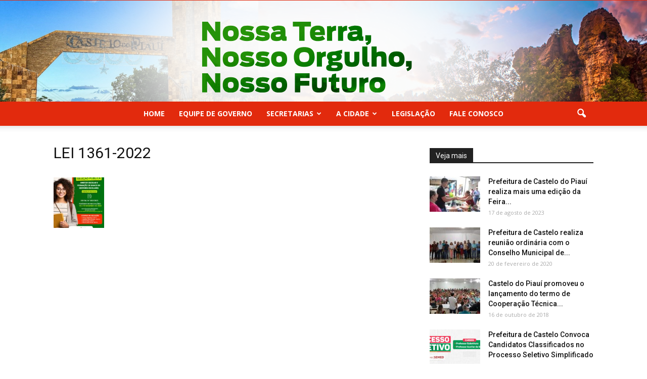

--- FILE ---
content_type: text/html; charset=UTF-8
request_url: http://castelodopiaui.pi.gov.br/lei-1361-2022
body_size: 16829
content:
<!doctype html >
<!--[if IE 8]>    <html class="ie8" lang="en"> <![endif]-->
<!--[if IE 9]>    <html class="ie9" lang="en"> <![endif]-->
<!--[if gt IE 8]><!--> <html lang="pt-BR"> <!--<![endif]-->
<head>
    <title>LEI 1361-2022 | Prefeitura de Castelo do Piauí</title>
    <meta charset="UTF-8" />
    <meta name="viewport" content="width=device-width, initial-scale=1.0">
    <link rel="pingback" href="http://castelodopiaui.pi.gov.br/xmlrpc.php" />
    <meta name='robots' content='max-image-preview:large' />
	<style>img:is([sizes="auto" i], [sizes^="auto," i]) { contain-intrinsic-size: 3000px 1500px }</style>
	<meta name="author" content="kastil">
<link rel='dns-prefetch' href='//fonts.googleapis.com' />
<link rel="alternate" type="application/rss+xml" title="Feed para Prefeitura de Castelo do Piauí &raquo;" href="https://castelodopiaui.pi.gov.br/feed" />
<link rel="alternate" type="application/rss+xml" title="Feed de comentários para Prefeitura de Castelo do Piauí &raquo;" href="https://castelodopiaui.pi.gov.br/comments/feed" />
<link rel="alternate" type="application/rss+xml" title="Feed de comentários para Prefeitura de Castelo do Piauí &raquo; LEI 1361-2022" href="https://castelodopiaui.pi.gov.br/feed/?attachment_id=11199" />
<script type="text/javascript">
/* <![CDATA[ */
window._wpemojiSettings = {"baseUrl":"https:\/\/s.w.org\/images\/core\/emoji\/16.0.1\/72x72\/","ext":".png","svgUrl":"https:\/\/s.w.org\/images\/core\/emoji\/16.0.1\/svg\/","svgExt":".svg","source":{"concatemoji":"http:\/\/castelodopiaui.pi.gov.br\/wp-includes\/js\/wp-emoji-release.min.js?ver=6.8.3"}};
/*! This file is auto-generated */
!function(s,n){var o,i,e;function c(e){try{var t={supportTests:e,timestamp:(new Date).valueOf()};sessionStorage.setItem(o,JSON.stringify(t))}catch(e){}}function p(e,t,n){e.clearRect(0,0,e.canvas.width,e.canvas.height),e.fillText(t,0,0);var t=new Uint32Array(e.getImageData(0,0,e.canvas.width,e.canvas.height).data),a=(e.clearRect(0,0,e.canvas.width,e.canvas.height),e.fillText(n,0,0),new Uint32Array(e.getImageData(0,0,e.canvas.width,e.canvas.height).data));return t.every(function(e,t){return e===a[t]})}function u(e,t){e.clearRect(0,0,e.canvas.width,e.canvas.height),e.fillText(t,0,0);for(var n=e.getImageData(16,16,1,1),a=0;a<n.data.length;a++)if(0!==n.data[a])return!1;return!0}function f(e,t,n,a){switch(t){case"flag":return n(e,"\ud83c\udff3\ufe0f\u200d\u26a7\ufe0f","\ud83c\udff3\ufe0f\u200b\u26a7\ufe0f")?!1:!n(e,"\ud83c\udde8\ud83c\uddf6","\ud83c\udde8\u200b\ud83c\uddf6")&&!n(e,"\ud83c\udff4\udb40\udc67\udb40\udc62\udb40\udc65\udb40\udc6e\udb40\udc67\udb40\udc7f","\ud83c\udff4\u200b\udb40\udc67\u200b\udb40\udc62\u200b\udb40\udc65\u200b\udb40\udc6e\u200b\udb40\udc67\u200b\udb40\udc7f");case"emoji":return!a(e,"\ud83e\udedf")}return!1}function g(e,t,n,a){var r="undefined"!=typeof WorkerGlobalScope&&self instanceof WorkerGlobalScope?new OffscreenCanvas(300,150):s.createElement("canvas"),o=r.getContext("2d",{willReadFrequently:!0}),i=(o.textBaseline="top",o.font="600 32px Arial",{});return e.forEach(function(e){i[e]=t(o,e,n,a)}),i}function t(e){var t=s.createElement("script");t.src=e,t.defer=!0,s.head.appendChild(t)}"undefined"!=typeof Promise&&(o="wpEmojiSettingsSupports",i=["flag","emoji"],n.supports={everything:!0,everythingExceptFlag:!0},e=new Promise(function(e){s.addEventListener("DOMContentLoaded",e,{once:!0})}),new Promise(function(t){var n=function(){try{var e=JSON.parse(sessionStorage.getItem(o));if("object"==typeof e&&"number"==typeof e.timestamp&&(new Date).valueOf()<e.timestamp+604800&&"object"==typeof e.supportTests)return e.supportTests}catch(e){}return null}();if(!n){if("undefined"!=typeof Worker&&"undefined"!=typeof OffscreenCanvas&&"undefined"!=typeof URL&&URL.createObjectURL&&"undefined"!=typeof Blob)try{var e="postMessage("+g.toString()+"("+[JSON.stringify(i),f.toString(),p.toString(),u.toString()].join(",")+"));",a=new Blob([e],{type:"text/javascript"}),r=new Worker(URL.createObjectURL(a),{name:"wpTestEmojiSupports"});return void(r.onmessage=function(e){c(n=e.data),r.terminate(),t(n)})}catch(e){}c(n=g(i,f,p,u))}t(n)}).then(function(e){for(var t in e)n.supports[t]=e[t],n.supports.everything=n.supports.everything&&n.supports[t],"flag"!==t&&(n.supports.everythingExceptFlag=n.supports.everythingExceptFlag&&n.supports[t]);n.supports.everythingExceptFlag=n.supports.everythingExceptFlag&&!n.supports.flag,n.DOMReady=!1,n.readyCallback=function(){n.DOMReady=!0}}).then(function(){return e}).then(function(){var e;n.supports.everything||(n.readyCallback(),(e=n.source||{}).concatemoji?t(e.concatemoji):e.wpemoji&&e.twemoji&&(t(e.twemoji),t(e.wpemoji)))}))}((window,document),window._wpemojiSettings);
/* ]]> */
</script>
<style id='wp-emoji-styles-inline-css' type='text/css'>

	img.wp-smiley, img.emoji {
		display: inline !important;
		border: none !important;
		box-shadow: none !important;
		height: 1em !important;
		width: 1em !important;
		margin: 0 0.07em !important;
		vertical-align: -0.1em !important;
		background: none !important;
		padding: 0 !important;
	}
</style>
<link rel='stylesheet' id='wp-block-library-css' href='http://castelodopiaui.pi.gov.br/wp-includes/css/dist/block-library/style.min.css?ver=6.8.3' type='text/css' media='all' />
<style id='classic-theme-styles-inline-css' type='text/css'>
/*! This file is auto-generated */
.wp-block-button__link{color:#fff;background-color:#32373c;border-radius:9999px;box-shadow:none;text-decoration:none;padding:calc(.667em + 2px) calc(1.333em + 2px);font-size:1.125em}.wp-block-file__button{background:#32373c;color:#fff;text-decoration:none}
</style>
<style id='global-styles-inline-css' type='text/css'>
:root{--wp--preset--aspect-ratio--square: 1;--wp--preset--aspect-ratio--4-3: 4/3;--wp--preset--aspect-ratio--3-4: 3/4;--wp--preset--aspect-ratio--3-2: 3/2;--wp--preset--aspect-ratio--2-3: 2/3;--wp--preset--aspect-ratio--16-9: 16/9;--wp--preset--aspect-ratio--9-16: 9/16;--wp--preset--color--black: #000000;--wp--preset--color--cyan-bluish-gray: #abb8c3;--wp--preset--color--white: #ffffff;--wp--preset--color--pale-pink: #f78da7;--wp--preset--color--vivid-red: #cf2e2e;--wp--preset--color--luminous-vivid-orange: #ff6900;--wp--preset--color--luminous-vivid-amber: #fcb900;--wp--preset--color--light-green-cyan: #7bdcb5;--wp--preset--color--vivid-green-cyan: #00d084;--wp--preset--color--pale-cyan-blue: #8ed1fc;--wp--preset--color--vivid-cyan-blue: #0693e3;--wp--preset--color--vivid-purple: #9b51e0;--wp--preset--gradient--vivid-cyan-blue-to-vivid-purple: linear-gradient(135deg,rgba(6,147,227,1) 0%,rgb(155,81,224) 100%);--wp--preset--gradient--light-green-cyan-to-vivid-green-cyan: linear-gradient(135deg,rgb(122,220,180) 0%,rgb(0,208,130) 100%);--wp--preset--gradient--luminous-vivid-amber-to-luminous-vivid-orange: linear-gradient(135deg,rgba(252,185,0,1) 0%,rgba(255,105,0,1) 100%);--wp--preset--gradient--luminous-vivid-orange-to-vivid-red: linear-gradient(135deg,rgba(255,105,0,1) 0%,rgb(207,46,46) 100%);--wp--preset--gradient--very-light-gray-to-cyan-bluish-gray: linear-gradient(135deg,rgb(238,238,238) 0%,rgb(169,184,195) 100%);--wp--preset--gradient--cool-to-warm-spectrum: linear-gradient(135deg,rgb(74,234,220) 0%,rgb(151,120,209) 20%,rgb(207,42,186) 40%,rgb(238,44,130) 60%,rgb(251,105,98) 80%,rgb(254,248,76) 100%);--wp--preset--gradient--blush-light-purple: linear-gradient(135deg,rgb(255,206,236) 0%,rgb(152,150,240) 100%);--wp--preset--gradient--blush-bordeaux: linear-gradient(135deg,rgb(254,205,165) 0%,rgb(254,45,45) 50%,rgb(107,0,62) 100%);--wp--preset--gradient--luminous-dusk: linear-gradient(135deg,rgb(255,203,112) 0%,rgb(199,81,192) 50%,rgb(65,88,208) 100%);--wp--preset--gradient--pale-ocean: linear-gradient(135deg,rgb(255,245,203) 0%,rgb(182,227,212) 50%,rgb(51,167,181) 100%);--wp--preset--gradient--electric-grass: linear-gradient(135deg,rgb(202,248,128) 0%,rgb(113,206,126) 100%);--wp--preset--gradient--midnight: linear-gradient(135deg,rgb(2,3,129) 0%,rgb(40,116,252) 100%);--wp--preset--font-size--small: 13px;--wp--preset--font-size--medium: 20px;--wp--preset--font-size--large: 36px;--wp--preset--font-size--x-large: 42px;--wp--preset--spacing--20: 0.44rem;--wp--preset--spacing--30: 0.67rem;--wp--preset--spacing--40: 1rem;--wp--preset--spacing--50: 1.5rem;--wp--preset--spacing--60: 2.25rem;--wp--preset--spacing--70: 3.38rem;--wp--preset--spacing--80: 5.06rem;--wp--preset--shadow--natural: 6px 6px 9px rgba(0, 0, 0, 0.2);--wp--preset--shadow--deep: 12px 12px 50px rgba(0, 0, 0, 0.4);--wp--preset--shadow--sharp: 6px 6px 0px rgba(0, 0, 0, 0.2);--wp--preset--shadow--outlined: 6px 6px 0px -3px rgba(255, 255, 255, 1), 6px 6px rgba(0, 0, 0, 1);--wp--preset--shadow--crisp: 6px 6px 0px rgba(0, 0, 0, 1);}:where(.is-layout-flex){gap: 0.5em;}:where(.is-layout-grid){gap: 0.5em;}body .is-layout-flex{display: flex;}.is-layout-flex{flex-wrap: wrap;align-items: center;}.is-layout-flex > :is(*, div){margin: 0;}body .is-layout-grid{display: grid;}.is-layout-grid > :is(*, div){margin: 0;}:where(.wp-block-columns.is-layout-flex){gap: 2em;}:where(.wp-block-columns.is-layout-grid){gap: 2em;}:where(.wp-block-post-template.is-layout-flex){gap: 1.25em;}:where(.wp-block-post-template.is-layout-grid){gap: 1.25em;}.has-black-color{color: var(--wp--preset--color--black) !important;}.has-cyan-bluish-gray-color{color: var(--wp--preset--color--cyan-bluish-gray) !important;}.has-white-color{color: var(--wp--preset--color--white) !important;}.has-pale-pink-color{color: var(--wp--preset--color--pale-pink) !important;}.has-vivid-red-color{color: var(--wp--preset--color--vivid-red) !important;}.has-luminous-vivid-orange-color{color: var(--wp--preset--color--luminous-vivid-orange) !important;}.has-luminous-vivid-amber-color{color: var(--wp--preset--color--luminous-vivid-amber) !important;}.has-light-green-cyan-color{color: var(--wp--preset--color--light-green-cyan) !important;}.has-vivid-green-cyan-color{color: var(--wp--preset--color--vivid-green-cyan) !important;}.has-pale-cyan-blue-color{color: var(--wp--preset--color--pale-cyan-blue) !important;}.has-vivid-cyan-blue-color{color: var(--wp--preset--color--vivid-cyan-blue) !important;}.has-vivid-purple-color{color: var(--wp--preset--color--vivid-purple) !important;}.has-black-background-color{background-color: var(--wp--preset--color--black) !important;}.has-cyan-bluish-gray-background-color{background-color: var(--wp--preset--color--cyan-bluish-gray) !important;}.has-white-background-color{background-color: var(--wp--preset--color--white) !important;}.has-pale-pink-background-color{background-color: var(--wp--preset--color--pale-pink) !important;}.has-vivid-red-background-color{background-color: var(--wp--preset--color--vivid-red) !important;}.has-luminous-vivid-orange-background-color{background-color: var(--wp--preset--color--luminous-vivid-orange) !important;}.has-luminous-vivid-amber-background-color{background-color: var(--wp--preset--color--luminous-vivid-amber) !important;}.has-light-green-cyan-background-color{background-color: var(--wp--preset--color--light-green-cyan) !important;}.has-vivid-green-cyan-background-color{background-color: var(--wp--preset--color--vivid-green-cyan) !important;}.has-pale-cyan-blue-background-color{background-color: var(--wp--preset--color--pale-cyan-blue) !important;}.has-vivid-cyan-blue-background-color{background-color: var(--wp--preset--color--vivid-cyan-blue) !important;}.has-vivid-purple-background-color{background-color: var(--wp--preset--color--vivid-purple) !important;}.has-black-border-color{border-color: var(--wp--preset--color--black) !important;}.has-cyan-bluish-gray-border-color{border-color: var(--wp--preset--color--cyan-bluish-gray) !important;}.has-white-border-color{border-color: var(--wp--preset--color--white) !important;}.has-pale-pink-border-color{border-color: var(--wp--preset--color--pale-pink) !important;}.has-vivid-red-border-color{border-color: var(--wp--preset--color--vivid-red) !important;}.has-luminous-vivid-orange-border-color{border-color: var(--wp--preset--color--luminous-vivid-orange) !important;}.has-luminous-vivid-amber-border-color{border-color: var(--wp--preset--color--luminous-vivid-amber) !important;}.has-light-green-cyan-border-color{border-color: var(--wp--preset--color--light-green-cyan) !important;}.has-vivid-green-cyan-border-color{border-color: var(--wp--preset--color--vivid-green-cyan) !important;}.has-pale-cyan-blue-border-color{border-color: var(--wp--preset--color--pale-cyan-blue) !important;}.has-vivid-cyan-blue-border-color{border-color: var(--wp--preset--color--vivid-cyan-blue) !important;}.has-vivid-purple-border-color{border-color: var(--wp--preset--color--vivid-purple) !important;}.has-vivid-cyan-blue-to-vivid-purple-gradient-background{background: var(--wp--preset--gradient--vivid-cyan-blue-to-vivid-purple) !important;}.has-light-green-cyan-to-vivid-green-cyan-gradient-background{background: var(--wp--preset--gradient--light-green-cyan-to-vivid-green-cyan) !important;}.has-luminous-vivid-amber-to-luminous-vivid-orange-gradient-background{background: var(--wp--preset--gradient--luminous-vivid-amber-to-luminous-vivid-orange) !important;}.has-luminous-vivid-orange-to-vivid-red-gradient-background{background: var(--wp--preset--gradient--luminous-vivid-orange-to-vivid-red) !important;}.has-very-light-gray-to-cyan-bluish-gray-gradient-background{background: var(--wp--preset--gradient--very-light-gray-to-cyan-bluish-gray) !important;}.has-cool-to-warm-spectrum-gradient-background{background: var(--wp--preset--gradient--cool-to-warm-spectrum) !important;}.has-blush-light-purple-gradient-background{background: var(--wp--preset--gradient--blush-light-purple) !important;}.has-blush-bordeaux-gradient-background{background: var(--wp--preset--gradient--blush-bordeaux) !important;}.has-luminous-dusk-gradient-background{background: var(--wp--preset--gradient--luminous-dusk) !important;}.has-pale-ocean-gradient-background{background: var(--wp--preset--gradient--pale-ocean) !important;}.has-electric-grass-gradient-background{background: var(--wp--preset--gradient--electric-grass) !important;}.has-midnight-gradient-background{background: var(--wp--preset--gradient--midnight) !important;}.has-small-font-size{font-size: var(--wp--preset--font-size--small) !important;}.has-medium-font-size{font-size: var(--wp--preset--font-size--medium) !important;}.has-large-font-size{font-size: var(--wp--preset--font-size--large) !important;}.has-x-large-font-size{font-size: var(--wp--preset--font-size--x-large) !important;}
:where(.wp-block-post-template.is-layout-flex){gap: 1.25em;}:where(.wp-block-post-template.is-layout-grid){gap: 1.25em;}
:where(.wp-block-columns.is-layout-flex){gap: 2em;}:where(.wp-block-columns.is-layout-grid){gap: 2em;}
:root :where(.wp-block-pullquote){font-size: 1.5em;line-height: 1.6;}
</style>
<link rel='stylesheet' id='google-fonts-style-css' href='http://fonts.googleapis.com/css?family=Open+Sans%3A300italic%2C400%2C400italic%2C600%2C600italic%2C700%7CRoboto%3A300%2C400%2C400italic%2C500%2C500italic%2C700%2C900&#038;ver=6.8.3' type='text/css' media='all' />
<link rel='stylesheet' id='js_composer_front-css' href='http://castelodopiaui.pi.gov.br/wp-content/plugins/js_composer/assets/css/js_composer.min.css?ver=5.1' type='text/css' media='all' />
<link rel='stylesheet' id='td-theme-css' href='http://castelodopiaui.pi.gov.br/wp-content/themes/Newspaper/style.css?ver=7.7.1' type='text/css' media='all' />
<script type="text/javascript" src="http://castelodopiaui.pi.gov.br/wp-includes/js/jquery/jquery.min.js?ver=3.7.1" id="jquery-core-js"></script>
<script type="text/javascript" src="http://castelodopiaui.pi.gov.br/wp-includes/js/jquery/jquery-migrate.min.js?ver=3.4.1" id="jquery-migrate-js"></script>
<link rel="https://api.w.org/" href="https://castelodopiaui.pi.gov.br/wp-json/" /><link rel="alternate" title="JSON" type="application/json" href="https://castelodopiaui.pi.gov.br/wp-json/wp/v2/media/11199" /><link rel="EditURI" type="application/rsd+xml" title="RSD" href="https://castelodopiaui.pi.gov.br/xmlrpc.php?rsd" />
<meta name="generator" content="WordPress 6.8.3" />
<link rel='shortlink' href='https://castelodopiaui.pi.gov.br/?p=11199' />
<link rel="alternate" title="oEmbed (JSON)" type="application/json+oembed" href="https://castelodopiaui.pi.gov.br/wp-json/oembed/1.0/embed?url=https%3A%2F%2Fcastelodopiaui.pi.gov.br%2Flei-1361-2022" />
<link rel="alternate" title="oEmbed (XML)" type="text/xml+oembed" href="https://castelodopiaui.pi.gov.br/wp-json/oembed/1.0/embed?url=https%3A%2F%2Fcastelodopiaui.pi.gov.br%2Flei-1361-2022&#038;format=xml" />
<noscript><style>.vce-row-container .vcv-lozad {display: none}</style></noscript><meta name="generator" content="Powered by Visual Composer Website Builder - fast and easy-to-use drag and drop visual editor for WordPress."/><!--[if lt IE 9]><script src="http://html5shim.googlecode.com/svn/trunk/html5.js"></script><![endif]-->
    <meta name="generator" content="Powered by Visual Composer - drag and drop page builder for WordPress."/>
<!--[if lte IE 9]><link rel="stylesheet" type="text/css" href="http://castelodopiaui.pi.gov.br/wp-content/plugins/js_composer/assets/css/vc_lte_ie9.min.css" media="screen"><![endif]-->
<!-- JS generated by theme -->

<script>
    
    

	    var tdBlocksArray = []; //here we store all the items for the current page

	    //td_block class - each ajax block uses a object of this class for requests
	    function tdBlock() {
		    this.id = '';
		    this.block_type = 1; //block type id (1-234 etc)
		    this.atts = '';
		    this.td_column_number = '';
		    this.td_current_page = 1; //
		    this.post_count = 0; //from wp
		    this.found_posts = 0; //from wp
		    this.max_num_pages = 0; //from wp
		    this.td_filter_value = ''; //current live filter value
		    this.is_ajax_running = false;
		    this.td_user_action = ''; // load more or infinite loader (used by the animation)
		    this.header_color = '';
		    this.ajax_pagination_infinite_stop = ''; //show load more at page x
	    }


        // td_js_generator - mini detector
        (function(){
            var htmlTag = document.getElementsByTagName("html")[0];

            if ( navigator.userAgent.indexOf("MSIE 10.0") > -1 ) {
                htmlTag.className += ' ie10';
            }

            if ( !!navigator.userAgent.match(/Trident.*rv\:11\./) ) {
                htmlTag.className += ' ie11';
            }

            if ( /(iPad|iPhone|iPod)/g.test(navigator.userAgent) ) {
                htmlTag.className += ' td-md-is-ios';
            }

            var user_agent = navigator.userAgent.toLowerCase();
            if ( user_agent.indexOf("android") > -1 ) {
                htmlTag.className += ' td-md-is-android';
            }

            if ( -1 !== navigator.userAgent.indexOf('Mac OS X')  ) {
                htmlTag.className += ' td-md-is-os-x';
            }

            if ( /chrom(e|ium)/.test(navigator.userAgent.toLowerCase()) ) {
               htmlTag.className += ' td-md-is-chrome';
            }

            if ( -1 !== navigator.userAgent.indexOf('Firefox') ) {
                htmlTag.className += ' td-md-is-firefox';
            }

            if ( -1 !== navigator.userAgent.indexOf('Safari') && -1 === navigator.userAgent.indexOf('Chrome') ) {
                htmlTag.className += ' td-md-is-safari';
            }

            if( -1 !== navigator.userAgent.indexOf('IEMobile') ){
                htmlTag.className += ' td-md-is-iemobile';
            }

        })();




        var tdLocalCache = {};

        ( function () {
            "use strict";

            tdLocalCache = {
                data: {},
                remove: function (resource_id) {
                    delete tdLocalCache.data[resource_id];
                },
                exist: function (resource_id) {
                    return tdLocalCache.data.hasOwnProperty(resource_id) && tdLocalCache.data[resource_id] !== null;
                },
                get: function (resource_id) {
                    return tdLocalCache.data[resource_id];
                },
                set: function (resource_id, cachedData) {
                    tdLocalCache.remove(resource_id);
                    tdLocalCache.data[resource_id] = cachedData;
                }
            };
        })();

    
    
var td_viewport_interval_list=[{"limitBottom":767,"sidebarWidth":228},{"limitBottom":1018,"sidebarWidth":300},{"limitBottom":1140,"sidebarWidth":324}];
var td_animation_stack_effect="type0";
var tds_animation_stack=true;
var td_animation_stack_specific_selectors=".entry-thumb, img";
var td_animation_stack_general_selectors=".td-animation-stack img, .post img";
var td_ajax_url="https:\/\/castelodopiaui.pi.gov.br\/wp-admin\/admin-ajax.php?td_theme_name=Newspaper&v=7.7.1";
var td_get_template_directory_uri="http:\/\/castelodopiaui.pi.gov.br\/wp-content\/themes\/Newspaper";
var tds_snap_menu="";
var tds_logo_on_sticky="";
var tds_header_style="10";
var td_please_wait="Please wait...";
var td_email_user_pass_incorrect="User or password incorrect!";
var td_email_user_incorrect="Email or username incorrect!";
var td_email_incorrect="Email incorrect!";
var tds_more_articles_on_post_enable="";
var tds_more_articles_on_post_time_to_wait="";
var tds_more_articles_on_post_pages_distance_from_top=0;
var tds_theme_color_site_wide="#e82e00";
var tds_smart_sidebar="";
var tdThemeName="Newspaper";
var td_magnific_popup_translation_tPrev="Previous (Left arrow key)";
var td_magnific_popup_translation_tNext="Next (Right arrow key)";
var td_magnific_popup_translation_tCounter="%curr% of %total%";
var td_magnific_popup_translation_ajax_tError="The content from %url% could not be loaded.";
var td_magnific_popup_translation_image_tError="The image #%curr% could not be loaded.";
var td_ad_background_click_link="";
var td_ad_background_click_target="";
</script>


<!-- Header style compiled by theme -->

<style>
    
.td-header-wrap .black-menu .sf-menu > .current-menu-item > a,
    .td-header-wrap .black-menu .sf-menu > .current-menu-ancestor > a,
    .td-header-wrap .black-menu .sf-menu > .current-category-ancestor > a,
    .td-header-wrap .black-menu .sf-menu > li > a:hover,
    .td-header-wrap .black-menu .sf-menu > .sfHover > a,
    .td-header-style-12 .td-header-menu-wrap-full,
    .sf-menu > .current-menu-item > a:after,
    .sf-menu > .current-menu-ancestor > a:after,
    .sf-menu > .current-category-ancestor > a:after,
    .sf-menu > li:hover > a:after,
    .sf-menu > .sfHover > a:after,
    .sf-menu ul .td-menu-item > a:hover,
    .sf-menu ul .sfHover > a,
    .sf-menu ul .current-menu-ancestor > a,
    .sf-menu ul .current-category-ancestor > a,
    .sf-menu ul .current-menu-item > a,
    .td-header-style-12 .td-affix,
    .header-search-wrap .td-drop-down-search:after,
    .header-search-wrap .td-drop-down-search .btn:hover,
    input[type=submit]:hover,
    .td-read-more a,
    .td-post-category:hover,
    .td-grid-style-1.td-hover-1 .td-big-grid-post:hover .td-post-category,
    .td-grid-style-5.td-hover-1 .td-big-grid-post:hover .td-post-category,
    .td_top_authors .td-active .td-author-post-count,
    .td_top_authors .td-active .td-author-comments-count,
    .td_top_authors .td_mod_wrap:hover .td-author-post-count,
    .td_top_authors .td_mod_wrap:hover .td-author-comments-count,
    .td-404-sub-sub-title a:hover,
    .td-search-form-widget .wpb_button:hover,
    .td-rating-bar-wrap div,
    .td_category_template_3 .td-current-sub-category,
    .dropcap,
    .td_wrapper_video_playlist .td_video_controls_playlist_wrapper,
    .wpb_default,
    .wpb_default:hover,
    .td-left-smart-list:hover,
    .td-right-smart-list:hover,
    .woocommerce-checkout .woocommerce input.button:hover,
    .woocommerce-page .woocommerce a.button:hover,
    .woocommerce-account div.woocommerce .button:hover,
    #bbpress-forums button:hover,
    .bbp_widget_login .button:hover,
    .td-footer-wrapper .td-post-category,
    .td-footer-wrapper .widget_product_search input[type="submit"]:hover,
    .woocommerce .product a.button:hover,
    .woocommerce .product #respond input#submit:hover,
    .woocommerce .checkout input#place_order:hover,
    .woocommerce .woocommerce.widget .button:hover,
    .single-product .product .summary .cart .button:hover,
    .woocommerce-cart .woocommerce table.cart .button:hover,
    .woocommerce-cart .woocommerce .shipping-calculator-form .button:hover,
    .td-next-prev-wrap a:hover,
    .td-load-more-wrap a:hover,
    .td-post-small-box a:hover,
    .page-nav .current,
    .page-nav:first-child > div,
    .td_category_template_8 .td-category-header .td-category a.td-current-sub-category,
    .td_category_template_4 .td-category-siblings .td-category a:hover,
    #bbpress-forums .bbp-pagination .current,
    #bbpress-forums #bbp-single-user-details #bbp-user-navigation li.current a,
    .td-theme-slider:hover .slide-meta-cat a,
    a.vc_btn-black:hover,
    .td-trending-now-wrapper:hover .td-trending-now-title,
    .td-scroll-up,
    .td-smart-list-button:hover,
    .td-weather-information:before,
    .td-weather-week:before,
    .td_block_exchange .td-exchange-header:before,
    .td_block_big_grid_9.td-grid-style-1 .td-post-category,
    .td_block_big_grid_9.td-grid-style-5 .td-post-category,
    .td-grid-style-6.td-hover-1 .td-module-thumb:after,
    .td-pulldown-syle-2 .td-subcat-dropdown ul:after,
    .td_block_template_9 .td-block-title:after,
    .td_block_template_15 .td-block-title:before,
    .global-block-template-3 .td-related-title .td-cur-simple-item,
    .global-block-template-4 .td-related-title .td-cur-simple-item,
    .global-block-template-9 .td-related-title .td-cur-simple-item:after {
        background-color: #e82e00;
    }

    .global-block-template-4 .td-related-title .td-cur-simple-item:before {
        border-color: #e82e00 transparent transparent transparent;
    }

    .woocommerce .woocommerce-message .button:hover,
    .woocommerce .woocommerce-error .button:hover,
    .woocommerce .woocommerce-info .button:hover {
        background-color: #e82e00 !important;
    }

    .woocommerce .product .onsale,
    .woocommerce.widget .ui-slider .ui-slider-handle {
        background: none #e82e00;
    }

    .woocommerce.widget.widget_layered_nav_filters ul li a {
        background: none repeat scroll 0 0 #e82e00 !important;
    }

    a,
    cite a:hover,
    .td_mega_menu_sub_cats .cur-sub-cat,
    .td-mega-span h3 a:hover,
    .td_mod_mega_menu:hover .entry-title a,
    .header-search-wrap .result-msg a:hover,
    .top-header-menu li a:hover,
    .top-header-menu .current-menu-item > a,
    .top-header-menu .current-menu-ancestor > a,
    .top-header-menu .current-category-ancestor > a,
    .td-social-icon-wrap > a:hover,
    .td-header-sp-top-widget .td-social-icon-wrap a:hover,
    .td-page-content blockquote p,
    .td-post-content blockquote p,
    .mce-content-body blockquote p,
    .comment-content blockquote p,
    .wpb_text_column blockquote p,
    .td_block_text_with_title blockquote p,
    .td_module_wrap:hover .entry-title a,
    .td-subcat-filter .td-subcat-list a:hover,
    .td-subcat-filter .td-subcat-dropdown a:hover,
    .td_quote_on_blocks,
    .dropcap2,
    .dropcap3,
    .td_top_authors .td-active .td-authors-name a,
    .td_top_authors .td_mod_wrap:hover .td-authors-name a,
    .td-post-next-prev-content a:hover,
    .author-box-wrap .td-author-social a:hover,
    .td-author-name a:hover,
    .td-author-url a:hover,
    .td_mod_related_posts:hover h3 > a,
    .td-post-template-11 .td-related-title .td-related-left:hover,
    .td-post-template-11 .td-related-title .td-related-right:hover,
    .td-post-template-11 .td-related-title .td-cur-simple-item,
    .td-post-template-11 .td_block_related_posts .td-next-prev-wrap a:hover,
    .comment-reply-link:hover,
    .logged-in-as a:hover,
    #cancel-comment-reply-link:hover,
    .td-search-query,
    .td-category-header .td-pulldown-category-filter-link:hover,
    .td-category-siblings .td-subcat-dropdown a:hover,
    .td-category-siblings .td-subcat-dropdown a.td-current-sub-category,
    .widget a:hover,
    .archive .widget_archive .current,
    .archive .widget_archive .current a,
    .widget_calendar tfoot a:hover,
    .woocommerce a.added_to_cart:hover,
    #bbpress-forums li.bbp-header .bbp-reply-content span a:hover,
    #bbpress-forums .bbp-forum-freshness a:hover,
    #bbpress-forums .bbp-topic-freshness a:hover,
    #bbpress-forums .bbp-forums-list li a:hover,
    #bbpress-forums .bbp-forum-title:hover,
    #bbpress-forums .bbp-topic-permalink:hover,
    #bbpress-forums .bbp-topic-started-by a:hover,
    #bbpress-forums .bbp-topic-started-in a:hover,
    #bbpress-forums .bbp-body .super-sticky li.bbp-topic-title .bbp-topic-permalink,
    #bbpress-forums .bbp-body .sticky li.bbp-topic-title .bbp-topic-permalink,
    .widget_display_replies .bbp-author-name,
    .widget_display_topics .bbp-author-name,
    .footer-text-wrap .footer-email-wrap a,
    .td-subfooter-menu li a:hover,
    .footer-social-wrap a:hover,
    a.vc_btn-black:hover,
    .td-smart-list-dropdown-wrap .td-smart-list-button:hover,
    .td_module_17 .td-read-more a:hover,
    .td_module_18 .td-read-more a:hover,
    .td_module_19 .td-post-author-name a:hover,
    .td-instagram-user a,
    .td-pulldown-syle-2 .td-subcat-dropdown:hover .td-subcat-more span,
    .td-pulldown-syle-2 .td-subcat-dropdown:hover .td-subcat-more i,
    .td-pulldown-syle-3 .td-subcat-dropdown:hover .td-subcat-more span,
    .td-pulldown-syle-3 .td-subcat-dropdown:hover .td-subcat-more i,
    .td-block-title-wrap .td-wrapper-pulldown-filter .td-pulldown-filter-display-option:hover,
    .td-block-title-wrap .td-wrapper-pulldown-filter .td-pulldown-filter-display-option:hover i,
    .td-block-title-wrap .td-wrapper-pulldown-filter .td-pulldown-filter-link:hover,
    .td-block-title-wrap .td-wrapper-pulldown-filter .td-pulldown-filter-item .td-cur-simple-item,
    .global-block-template-2 .td-related-title .td-cur-simple-item,
    .global-block-template-5 .td-related-title .td-cur-simple-item,
    .global-block-template-6 .td-related-title .td-cur-simple-item,
    .global-block-template-7 .td-related-title .td-cur-simple-item,
    .global-block-template-8 .td-related-title .td-cur-simple-item,
    .global-block-template-9 .td-related-title .td-cur-simple-item,
    .global-block-template-10 .td-related-title .td-cur-simple-item,
    .global-block-template-11 .td-related-title .td-cur-simple-item,
    .global-block-template-12 .td-related-title .td-cur-simple-item,
    .global-block-template-13 .td-related-title .td-cur-simple-item,
    .global-block-template-14 .td-related-title .td-cur-simple-item,
    .global-block-template-15 .td-related-title .td-cur-simple-item,
    .global-block-template-16 .td-related-title .td-cur-simple-item,
    .global-block-template-17 .td-related-title .td-cur-simple-item {
        color: #e82e00;
    }

    a.vc_btn-black.vc_btn_square_outlined:hover,
    a.vc_btn-black.vc_btn_outlined:hover,
    .td-mega-menu-page .wpb_content_element ul li a:hover {
        color: #e82e00 !important;
    }

    .td-next-prev-wrap a:hover,
    .td-load-more-wrap a:hover,
    .td-post-small-box a:hover,
    .page-nav .current,
    .page-nav:first-child > div,
    .td_category_template_8 .td-category-header .td-category a.td-current-sub-category,
    .td_category_template_4 .td-category-siblings .td-category a:hover,
    #bbpress-forums .bbp-pagination .current,
    .post .td_quote_box,
    .page .td_quote_box,
    a.vc_btn-black:hover,
    .td_block_template_5 .td-block-title > * {
        border-color: #e82e00;
    }

    .td_wrapper_video_playlist .td_video_currently_playing:after {
        border-color: #e82e00 !important;
    }

    .header-search-wrap .td-drop-down-search:before {
        border-color: transparent transparent #e82e00 transparent;
    }

    .block-title > span,
    .block-title > a,
    .block-title > label,
    .widgettitle,
    .widgettitle:after,
    .td-trending-now-title,
    .td-trending-now-wrapper:hover .td-trending-now-title,
    .wpb_tabs li.ui-tabs-active a,
    .wpb_tabs li:hover a,
    .vc_tta-container .vc_tta-color-grey.vc_tta-tabs-position-top.vc_tta-style-classic .vc_tta-tabs-container .vc_tta-tab.vc_active > a,
    .vc_tta-container .vc_tta-color-grey.vc_tta-tabs-position-top.vc_tta-style-classic .vc_tta-tabs-container .vc_tta-tab:hover > a,
    .td_block_template_1 .td-related-title .td-cur-simple-item,
    .woocommerce .product .products h2,
    .td-subcat-filter .td-subcat-dropdown:hover .td-subcat-more {
    	background-color: #e82e00;
    }

    .woocommerce div.product .woocommerce-tabs ul.tabs li.active {
    	background-color: #e82e00 !important;
    }

    .block-title,
    .td_block_template_1 .td-related-title,
    .wpb_tabs .wpb_tabs_nav,
    .vc_tta-container .vc_tta-color-grey.vc_tta-tabs-position-top.vc_tta-style-classic .vc_tta-tabs-container,
    .woocommerce div.product .woocommerce-tabs ul.tabs:before {
        border-color: #e82e00;
    }
    .td_block_wrap .td-subcat-item a.td-cur-simple-item {
	    color: #e82e00;
	}


    
    .td-grid-style-4 .entry-title
    {
        background-color: rgba(232, 46, 0, 0.7);
    }

    
    .block-title > span,
    .block-title > span > a,
    .block-title > a,
    .block-title > label,
    .widgettitle,
    .widgettitle:after,
    .td-trending-now-title,
    .td-trending-now-wrapper:hover .td-trending-now-title,
    .wpb_tabs li.ui-tabs-active a,
    .wpb_tabs li:hover a,
    .vc_tta-container .vc_tta-color-grey.vc_tta-tabs-position-top.vc_tta-style-classic .vc_tta-tabs-container .vc_tta-tab.vc_active > a,
    .vc_tta-container .vc_tta-color-grey.vc_tta-tabs-position-top.vc_tta-style-classic .vc_tta-tabs-container .vc_tta-tab:hover > a,
    .td_block_template_1 .td-related-title .td-cur-simple-item,
    .woocommerce .product .products h2,
    .td-subcat-filter .td-subcat-dropdown:hover .td-subcat-more,
    .td-weather-information:before,
    .td-weather-week:before,
    .td_block_exchange .td-exchange-header:before,
    .td-theme-wrap .td_block_template_3 .td-block-title > *,
    .td-theme-wrap .td_block_template_4 .td-block-title > *,
    .td-theme-wrap .td_block_template_7 .td-block-title > *,
    .td-theme-wrap .td_block_template_9 .td-block-title:after,
    .td-theme-wrap .td_block_template_10 .td-block-title::before,
    .td-theme-wrap .td_block_template_11 .td-block-title::before,
    .td-theme-wrap .td_block_template_11 .td-block-title::after,
    .td-theme-wrap .td_block_template_14 .td-block-title,
    .td-theme-wrap .td_block_template_15 .td-block-title:before,
    .td-theme-wrap .td_block_template_17 .td-block-title:before {
        background-color: #222222;
    }

    .woocommerce div.product .woocommerce-tabs ul.tabs li.active {
    	background-color: #222222 !important;
    }

    .block-title,
    .td_block_template_1 .td-related-title,
    .wpb_tabs .wpb_tabs_nav,
    .vc_tta-container .vc_tta-color-grey.vc_tta-tabs-position-top.vc_tta-style-classic .vc_tta-tabs-container,
    .woocommerce div.product .woocommerce-tabs ul.tabs:before,
    .td-theme-wrap .td_block_template_5 .td-block-title > *,
    .td-theme-wrap .td_block_template_17 .td-block-title,
    .td-theme-wrap .td_block_template_17 .td-block-title::before {
        border-color: #222222;
    }

    .td-theme-wrap .td_block_template_4 .td-block-title > *:before,
    .td-theme-wrap .td_block_template_17 .td-block-title::after {
        border-color: #222222 transparent transparent transparent;
    }

    
    .td-header-wrap .td-header-top-menu-full,
    .td-header-wrap .top-header-menu .sub-menu {
        background-color: #e22a0d;
    }
    .td-header-style-8 .td-header-top-menu-full {
        background-color: transparent;
    }
    .td-header-style-8 .td-header-top-menu-full .td-header-top-menu {
        background-color: #e22a0d;
        padding-left: 15px;
        padding-right: 15px;
    }

    .td-header-wrap .td-header-top-menu-full .td-header-top-menu,
    .td-header-wrap .td-header-top-menu-full {
        border-bottom: none;
    }


    
    .top-header-menu .current-menu-item > a,
    .top-header-menu .current-menu-ancestor > a,
    .top-header-menu .current-category-ancestor > a,
    .top-header-menu li a:hover {
        color: #000000;
    }

    
    .td-header-wrap .td-header-menu-wrap-full,
    .sf-menu > .current-menu-ancestor > a,
    .sf-menu > .current-category-ancestor > a,
    .td-header-menu-wrap.td-affix,
    .td-header-style-3 .td-header-main-menu,
    .td-header-style-3 .td-affix .td-header-main-menu,
    .td-header-style-4 .td-header-main-menu,
    .td-header-style-4 .td-affix .td-header-main-menu,
    .td-header-style-8 .td-header-menu-wrap.td-affix,
    .td-header-style-8 .td-header-top-menu-full {
		background-color: #e22a0d;
    }


    .td-boxed-layout .td-header-style-3 .td-header-menu-wrap,
    .td-boxed-layout .td-header-style-4 .td-header-menu-wrap {
    	background-color: #e22a0d !important;
    }


    @media (min-width: 1019px) {
        .td-header-style-1 .td-header-sp-recs,
        .td-header-style-1 .td-header-sp-logo {
            margin-bottom: 28px;
        }
    }

    @media (min-width: 768px) and (max-width: 1018px) {
        .td-header-style-1 .td-header-sp-recs,
        .td-header-style-1 .td-header-sp-logo {
            margin-bottom: 14px;
        }
    }

    .td-header-style-7 .td-header-top-menu {
        border-bottom: none;
    }


    
    .sf-menu ul .td-menu-item > a:hover,
    .sf-menu ul .sfHover > a,
    .sf-menu ul .current-menu-ancestor > a,
    .sf-menu ul .current-category-ancestor > a,
    .sf-menu ul .current-menu-item > a,
    .sf-menu > .current-menu-item > a:after,
    .sf-menu > .current-menu-ancestor > a:after,
    .sf-menu > .current-category-ancestor > a:after,
    .sf-menu > li:hover > a:after,
    .sf-menu > .sfHover > a:after,
    .td_block_mega_menu .td-next-prev-wrap a:hover,
    .td-mega-span .td-post-category:hover,
    .td-header-wrap .black-menu .sf-menu > li > a:hover,
    .td-header-wrap .black-menu .sf-menu > .current-menu-ancestor > a,
    .td-header-wrap .black-menu .sf-menu > .sfHover > a,
    .header-search-wrap .td-drop-down-search:after,
    .header-search-wrap .td-drop-down-search .btn:hover,
    .td-header-wrap .black-menu .sf-menu > .current-menu-item > a,
    .td-header-wrap .black-menu .sf-menu > .current-menu-ancestor > a,
    .td-header-wrap .black-menu .sf-menu > .current-category-ancestor > a {
        background-color: #e22a0d;
    }


    .td_block_mega_menu .td-next-prev-wrap a:hover {
        border-color: #e22a0d;
    }

    .header-search-wrap .td-drop-down-search:before {
        border-color: transparent transparent #e22a0d transparent;
    }

    .td_mega_menu_sub_cats .cur-sub-cat,
    .td_mod_mega_menu:hover .entry-title a {
        color: #e22a0d;
    }


    
    .td-header-wrap .td-header-menu-wrap .sf-menu > li > a,
    .td-header-wrap .header-search-wrap .td-icon-search {
        color: #ffffff;
    }


    
    @media (max-width: 767px) {
        body .td-header-wrap .td-header-main-menu {
            background-color: #be1622 !important;
        }
    }


    
    .td-menu-background:before,
    .td-search-background:before {
        background: #be1622;
        background: -moz-linear-gradient(top, #be1622 0%, #b8333e 100%);
        background: -webkit-gradient(left top, left bottom, color-stop(0%, #be1622), color-stop(100%, #b8333e));
        background: -webkit-linear-gradient(top, #be1622 0%, #b8333e 100%);
        background: -o-linear-gradient(top, #be1622 0%, @mobileu_gradient_two_mob 100%);
        background: -ms-linear-gradient(top, #be1622 0%, #b8333e 100%);
        background: linear-gradient(to bottom, #be1622 0%, #b8333e 100%);
        filter: progid:DXImageTransform.Microsoft.gradient( startColorstr='#be1622', endColorstr='#b8333e', GradientType=0 );
    }

    
    .td-footer-wrapper,
    .td-footer-wrapper .td_block_template_7 .td-block-title > *,
    .td-footer-wrapper .td_block_template_17 .td-block-title,
    .td-footer-wrapper .td-block-title-wrap .td-wrapper-pulldown-filter {
        background-color: #e22a0d;
    }
</style>

<link rel="icon" href="https://castelodopiaui.pi.gov.br/wp-content/uploads/2025/09/cropped-Imagem8-32x32.png" sizes="32x32" />
<link rel="icon" href="https://castelodopiaui.pi.gov.br/wp-content/uploads/2025/09/cropped-Imagem8-192x192.png" sizes="192x192" />
<link rel="apple-touch-icon" href="https://castelodopiaui.pi.gov.br/wp-content/uploads/2025/09/cropped-Imagem8-180x180.png" />
<meta name="msapplication-TileImage" content="https://castelodopiaui.pi.gov.br/wp-content/uploads/2025/09/cropped-Imagem8-270x270.png" />
		<style type="text/css" id="wp-custom-css">
			/*
Você pode adicionar seu próprio CSS aqui.

Clique no ícone de ajuda acima para saber mais.
*/

.td-header-style-10 .td-header-sp-logo img {
    z-index: 1;
    display: block;
    position: absolute;
    margin-left: 140px;
    width: 160px;
    margin-top: 140px;
    z-index: 99999 !important;
}

.td-header-style-10 .td-logo-wrap-full a {
    position: relative;
    z-index: 1;
    line-height: 130px;
    display: inline-block;
    vertical-align: middle;
    width: 100%;
    
    height: 200px;
}

.td-header-menu-wrap-full {
    z-index: 000;
    position: relative;
}
		</style>
		<noscript><style type="text/css"> .wpb_animate_when_almost_visible { opacity: 1; }</style></noscript></head>

<body class="attachment wp-singular attachment-template-default single single-attachment postid-11199 attachmentid-11199 attachment-pdf wp-theme-Newspaper vcwb lei-1361-2022 global-block-template-1 wpb-js-composer js-comp-ver-5.1 vc_responsive td-animation-stack-type0 td-full-layout" itemscope="itemscope" itemtype="http://schema.org/WebPage">

        <div class="td-scroll-up"><i class="td-icon-menu-up"></i></div>
    
    <div class="td-menu-background"></div>
<div id="td-mobile-nav">
    <div class="td-mobile-container">
        <!-- mobile menu top section -->
        <div class="td-menu-socials-wrap">
            <!-- socials -->
            <div class="td-menu-socials">
                            </div>
            <!-- close button -->
            <div class="td-mobile-close">
                <a href="#"><i class="td-icon-close-mobile"></i></a>
            </div>
        </div>

        <!-- login section -->
        
        <!-- menu section -->
        <div class="td-mobile-content">
            <div class="menu-principal-container"><ul id="menu-principal" class="td-mobile-main-menu"><li id="menu-item-320" class="menu-item menu-item-type-custom menu-item-object-custom menu-item-first menu-item-320"><a href="https://castelodopiaui.pi.gov.br/">Home</a></li>
<li id="menu-item-846" class="menu-item menu-item-type-post_type menu-item-object-page menu-item-846"><a href="https://castelodopiaui.pi.gov.br/a-prefeitura">EQUIPE DE GOVERNO</a></li>
<li id="menu-item-322" class="menu-item menu-item-type-custom menu-item-object-custom menu-item-has-children menu-item-322"><a href="#">SECRETARIAS<i class="td-icon-menu-right td-element-after"></i></a>
<ul class="sub-menu">
	<li id="menu-item-865" class="menu-item menu-item-type-custom menu-item-object-custom menu-item-865"><a href="https://castelodopiaui.pi.gov.br/secretaria-de-administracao">ADMINISTRAÇÃO</a></li>
	<li id="menu-item-866" class="menu-item menu-item-type-custom menu-item-object-custom menu-item-866"><a href="https://castelodopiaui.pi.gov.br/secretaria-de-assistencia-social">ASSISTÊNCIA SOCIAL</a></li>
	<li id="menu-item-867" class="menu-item menu-item-type-custom menu-item-object-custom menu-item-867"><a href="https://castelodopiaui.pi.gov.br/secretaria-de-educacao">EDUCAÇÃO</a></li>
	<li id="menu-item-868" class="menu-item menu-item-type-custom menu-item-object-custom menu-item-868"><a href="https://castelodopiaui.pi.gov.br/secretaria-de-financas">FINANÇAS</a></li>
	<li id="menu-item-7131" class="menu-item menu-item-type-custom menu-item-object-custom menu-item-7131"><a href="https://castelodopiaui.pi.gov.br/secretaria-do-meio-ambiente-e-recursos-hidricos">MEIO AMBIENTE E RECURSOS HÍDRICOS</a></li>
	<li id="menu-item-869" class="menu-item menu-item-type-custom menu-item-object-custom menu-item-869"><a href="https://castelodopiaui.pi.gov.br/secretaria-de-infraestrutura-e-meio-ambiente">INFRAESTRUTURA</a></li>
	<li id="menu-item-870" class="menu-item menu-item-type-custom menu-item-object-custom menu-item-870"><a href="https://castelodopiaui.pi.gov.br/secretaria-da-juventude">JUVENTUDE</a></li>
	<li id="menu-item-871" class="menu-item menu-item-type-custom menu-item-object-custom menu-item-871"><a href="https://castelodopiaui.pi.gov.br/secretaria-da-saude">SAÚDE</a></li>
	<li id="menu-item-10930" class="menu-item menu-item-type-custom menu-item-object-custom menu-item-10930"><a href="https://castelodopiaui.pi.gov.br/secretaria-municipal-da-cultura-turismo-esporte-e-lazer">CULTURA, TURISMO, ESPORTES E LAZER</a></li>
</ul>
</li>
<li id="menu-item-557" class="menu-item menu-item-type-custom menu-item-object-custom menu-item-has-children menu-item-557"><a href="#">A CIDADE<i class="td-icon-menu-right td-element-after"></i></a>
<ul class="sub-menu">
	<li id="menu-item-1048" class="menu-item menu-item-type-post_type menu-item-object-page menu-item-1048"><a href="https://castelodopiaui.pi.gov.br/apresentacao">APRESENTAÇÃO</a></li>
	<li id="menu-item-844" class="menu-item menu-item-type-post_type menu-item-object-page menu-item-844"><a href="https://castelodopiaui.pi.gov.br/hino-bandeira-e-brasao">HINO, BANDEIRA E BRASÃO</a></li>
	<li id="menu-item-843" class="menu-item menu-item-type-post_type menu-item-object-page menu-item-843"><a href="https://castelodopiaui.pi.gov.br/indicadores">INDICADORES</a></li>
</ul>
</li>
<li id="menu-item-1185" class="menu-item menu-item-type-post_type menu-item-object-page menu-item-1185"><a href="https://castelodopiaui.pi.gov.br/legislacao">LEGISLAÇÃO</a></li>
<li id="menu-item-848" class="menu-item menu-item-type-post_type menu-item-object-page menu-item-848"><a href="https://castelodopiaui.pi.gov.br/fale-conosco">FALE CONOSCO</a></li>
</ul></div>        </div>
    </div>

    <!-- register/login section -->
    </div>    <div class="td-search-background"></div>
<div class="td-search-wrap-mob">
	<div class="td-drop-down-search" aria-labelledby="td-header-search-button">
		<form method="get" class="td-search-form" action="https://castelodopiaui.pi.gov.br/">
			<!-- close button -->
			<div class="td-search-close">
				<a href="#"><i class="td-icon-close-mobile"></i></a>
			</div>
			<div role="search" class="td-search-input">
				<span>Search</span>
				<input id="td-header-search-mob" type="text" value="" name="s" autocomplete="off" />
			</div>
		</form>
		<div id="td-aj-search-mob"></div>
	</div>
</div>    
    
    <div id="td-outer-wrap" class="td-theme-wrap">
    
        <!--
Header style 10
-->

<div class="td-header-wrap td-header-style-10">

	<div class="td-header-top-menu-full">
		<div class="td-container td-header-row td-header-top-menu">
            
    <div class="top-bar-style-1">
        
<div class="td-header-sp-top-menu">


	</div>
            </div>

<!-- LOGIN MODAL -->
		</div>
	</div>

    <div class="td-banner-wrap-full td-logo-wrap-full ">
        <div class="td-header-sp-logo">
            			<a class="td-main-logo" href="https://castelodopiaui.pi.gov.br/">
				<img src="https://castelodopiaui.pi.gov.br/wp-content/uploads/2025/09/Imagem8-300x266.png" alt=""/>
				<span class="td-visual-hidden">Prefeitura de Castelo do Piauí</span>
			</a>
		        </div>
    </div>

	<div class="td-header-menu-wrap-full">
		<div class="td-header-menu-wrap td-header-gradient">
			<div class="td-container td-header-row td-header-main-menu">
				<div id="td-header-menu" role="navigation">
    <div id="td-top-mobile-toggle"><a href="#"><i class="td-icon-font td-icon-mobile"></i></a></div>
    <div class="td-main-menu-logo td-logo-in-header">
                <a class="td-main-logo" href="https://castelodopiaui.pi.gov.br/">
            <img src="https://castelodopiaui.pi.gov.br/wp-content/uploads/2025/09/Imagem8-300x266.png" alt=""/>
        </a>
        </div>
    <div class="menu-principal-container"><ul id="menu-principal-1" class="sf-menu"><li class="menu-item menu-item-type-custom menu-item-object-custom menu-item-first td-menu-item td-normal-menu menu-item-320"><a href="https://castelodopiaui.pi.gov.br/">Home</a></li>
<li class="menu-item menu-item-type-post_type menu-item-object-page td-menu-item td-normal-menu menu-item-846"><a href="https://castelodopiaui.pi.gov.br/a-prefeitura">EQUIPE DE GOVERNO</a></li>
<li class="menu-item menu-item-type-custom menu-item-object-custom menu-item-has-children td-menu-item td-normal-menu menu-item-322"><a href="#">SECRETARIAS</a>
<ul class="sub-menu">
	<li class="menu-item menu-item-type-custom menu-item-object-custom td-menu-item td-normal-menu menu-item-865"><a href="https://castelodopiaui.pi.gov.br/secretaria-de-administracao">ADMINISTRAÇÃO</a></li>
	<li class="menu-item menu-item-type-custom menu-item-object-custom td-menu-item td-normal-menu menu-item-866"><a href="https://castelodopiaui.pi.gov.br/secretaria-de-assistencia-social">ASSISTÊNCIA SOCIAL</a></li>
	<li class="menu-item menu-item-type-custom menu-item-object-custom td-menu-item td-normal-menu menu-item-867"><a href="https://castelodopiaui.pi.gov.br/secretaria-de-educacao">EDUCAÇÃO</a></li>
	<li class="menu-item menu-item-type-custom menu-item-object-custom td-menu-item td-normal-menu menu-item-868"><a href="https://castelodopiaui.pi.gov.br/secretaria-de-financas">FINANÇAS</a></li>
	<li class="menu-item menu-item-type-custom menu-item-object-custom td-menu-item td-normal-menu menu-item-7131"><a href="https://castelodopiaui.pi.gov.br/secretaria-do-meio-ambiente-e-recursos-hidricos">MEIO AMBIENTE E RECURSOS HÍDRICOS</a></li>
	<li class="menu-item menu-item-type-custom menu-item-object-custom td-menu-item td-normal-menu menu-item-869"><a href="https://castelodopiaui.pi.gov.br/secretaria-de-infraestrutura-e-meio-ambiente">INFRAESTRUTURA</a></li>
	<li class="menu-item menu-item-type-custom menu-item-object-custom td-menu-item td-normal-menu menu-item-870"><a href="https://castelodopiaui.pi.gov.br/secretaria-da-juventude">JUVENTUDE</a></li>
	<li class="menu-item menu-item-type-custom menu-item-object-custom td-menu-item td-normal-menu menu-item-871"><a href="https://castelodopiaui.pi.gov.br/secretaria-da-saude">SAÚDE</a></li>
	<li class="menu-item menu-item-type-custom menu-item-object-custom td-menu-item td-normal-menu menu-item-10930"><a href="https://castelodopiaui.pi.gov.br/secretaria-municipal-da-cultura-turismo-esporte-e-lazer">CULTURA, TURISMO, ESPORTES E LAZER</a></li>
</ul>
</li>
<li class="menu-item menu-item-type-custom menu-item-object-custom menu-item-has-children td-menu-item td-normal-menu menu-item-557"><a href="#">A CIDADE</a>
<ul class="sub-menu">
	<li class="menu-item menu-item-type-post_type menu-item-object-page td-menu-item td-normal-menu menu-item-1048"><a href="https://castelodopiaui.pi.gov.br/apresentacao">APRESENTAÇÃO</a></li>
	<li class="menu-item menu-item-type-post_type menu-item-object-page td-menu-item td-normal-menu menu-item-844"><a href="https://castelodopiaui.pi.gov.br/hino-bandeira-e-brasao">HINO, BANDEIRA E BRASÃO</a></li>
	<li class="menu-item menu-item-type-post_type menu-item-object-page td-menu-item td-normal-menu menu-item-843"><a href="https://castelodopiaui.pi.gov.br/indicadores">INDICADORES</a></li>
</ul>
</li>
<li class="menu-item menu-item-type-post_type menu-item-object-page td-menu-item td-normal-menu menu-item-1185"><a href="https://castelodopiaui.pi.gov.br/legislacao">LEGISLAÇÃO</a></li>
<li class="menu-item menu-item-type-post_type menu-item-object-page td-menu-item td-normal-menu menu-item-848"><a href="https://castelodopiaui.pi.gov.br/fale-conosco">FALE CONOSCO</a></li>
</ul></div></div>


<div class="td-search-wrapper">
    <div id="td-top-search">
        <!-- Search -->
        <div class="header-search-wrap">
            <div class="dropdown header-search">
                <a id="td-header-search-button" href="#" role="button" class="dropdown-toggle " data-toggle="dropdown"><i class="td-icon-search"></i></a>
                <a id="td-header-search-button-mob" href="#" role="button" class="dropdown-toggle " data-toggle="dropdown"><i class="td-icon-search"></i></a>
            </div>
        </div>
    </div>
</div>

<div class="header-search-wrap">
	<div class="dropdown header-search">
		<div class="td-drop-down-search" aria-labelledby="td-header-search-button">
			<form method="get" class="td-search-form" action="https://castelodopiaui.pi.gov.br/">
				<div role="search" class="td-head-form-search-wrap">
					<input id="td-header-search" type="text" value="" name="s" autocomplete="off" /><input class="wpb_button wpb_btn-inverse btn" type="submit" id="td-header-search-top" value="Search" />
				</div>
			</form>
			<div id="td-aj-search"></div>
		</div>
	</div>
</div>			</div>
		</div>
	</div>

    <div class="td-banner-wrap-full td-banner-bg">
        <div class="td-container-header td-header-row td-header-header">
            <div class="td-header-sp-recs">
                <div class="td-header-rec-wrap">
    
</div>            </div>
        </div>
    </div>

</div>
<div class="td-main-content-wrap">
    <div class="td-container ">
        <div class="td-crumb-container">
                    </div>
        <div class="td-pb-row">
                                <div class="td-pb-span8 td-main-content">
                        <div class="td-ss-main-content">
                                                            <h1 class="entry-title td-page-title">
                                <span>LEI 1361-2022</span>
                                </h1>                            <div class="td-attachment-prev"><a href='https://castelodopiaui.pi.gov.br/whatsapp-image-2025-11-14-at-12-28-29'><img width="150" height="150" src="https://castelodopiaui.pi.gov.br/wp-content/uploads/2025/11/WhatsApp-Image-2025-11-14-at-12.28.29-150x150.jpeg" class="attachment-thumbnail size-thumbnail" alt="WhatsApp Image 2025-11-14 at 12.28.29" decoding="async" loading="lazy" /></a></div>
                            <div class="td-attachment-next"></div>
                        </div>
                    </div>
                    <div class="td-pb-span4 td-main-sidebar">
                        <div class="td-ss-main-sidebar">
                            <div class="td_block_wrap td_block_7 td_block_widget td_uid_3_69714954a31f6_rand td_with_ajax_pagination td-pb-border-top td_block_template_1"  data-td-block-uid="td_uid_3_69714954a31f6" ><script>var block_td_uid_3_69714954a31f6 = new tdBlock();
block_td_uid_3_69714954a31f6.id = "td_uid_3_69714954a31f6";
block_td_uid_3_69714954a31f6.atts = '{"limit":"6","sort":"random_posts","post_ids":"","tag_slug":"","autors_id":"","installed_post_types":"","category_id":"","category_ids":"37,41,35,40,36,38,39,34,44,43","custom_title":"Veja mais","custom_url":"","show_child_cat":"","sub_cat_ajax":"","ajax_pagination":"load_more","header_color":"#","header_text_color":"#","ajax_pagination_infinite_stop":"","td_column_number":1,"td_ajax_preloading":"","td_ajax_filter_type":"","td_ajax_filter_ids":"","td_filter_default_txt":"All","color_preset":"","border_top":"","class":"td_block_widget td_uid_3_69714954a31f6_rand","el_class":"","offset":"","css":"","tdc_css":"","tdc_css_class":"td_uid_3_69714954a31f6_rand","live_filter":"","live_filter_cur_post_id":"","live_filter_cur_post_author":"","block_template_id":""}';
block_td_uid_3_69714954a31f6.td_column_number = "1";
block_td_uid_3_69714954a31f6.block_type = "td_block_7";
block_td_uid_3_69714954a31f6.post_count = "6";
block_td_uid_3_69714954a31f6.found_posts = "352";
block_td_uid_3_69714954a31f6.header_color = "#";
block_td_uid_3_69714954a31f6.ajax_pagination_infinite_stop = "";
block_td_uid_3_69714954a31f6.max_num_pages = "59";
tdBlocksArray.push(block_td_uid_3_69714954a31f6);
</script><div class="td-block-title-wrap"><h4 class="block-title"><span class="td-pulldown-size">Veja mais</span></h4></div><div id=td_uid_3_69714954a31f6 class="td_block_inner">

	<div class="td-block-span12">

        <div class="td_module_6 td_module_wrap td-animation-stack">

        <div class="td-module-thumb"><a href="https://castelodopiaui.pi.gov.br/agricultura/prefeitura-de-castelo-do-piaui-realiza-mais-uma-edicao-da-feira-de-base-agroecologica-e-artesanal" rel="bookmark" title="Prefeitura de Castelo do Piauí realiza mais uma edição da Feira de Base Agroecológica e Artesanal"><img width="100" height="70" class="entry-thumb" src="https://castelodopiaui.pi.gov.br/wp-content/uploads/2023/08/a7c4e782ea3de5a08c0f4f7c013e815e-100x70.jpg" srcset="https://castelodopiaui.pi.gov.br/wp-content/uploads/2023/08/a7c4e782ea3de5a08c0f4f7c013e815e-100x70.jpg 100w, https://castelodopiaui.pi.gov.br/wp-content/uploads/2023/08/a7c4e782ea3de5a08c0f4f7c013e815e-218x150.jpg 218w" sizes="(max-width: 100px) 100vw, 100px" alt="" title="Prefeitura de Castelo do Piauí realiza mais uma edição da Feira de Base Agroecológica e Artesanal"/></a></div>
        <div class="item-details">
            <h3 class="entry-title td-module-title"><a href="https://castelodopiaui.pi.gov.br/agricultura/prefeitura-de-castelo-do-piaui-realiza-mais-uma-edicao-da-feira-de-base-agroecologica-e-artesanal" rel="bookmark" title="Prefeitura de Castelo do Piauí realiza mais uma edição da Feira de Base Agroecológica e Artesanal">Prefeitura de Castelo do Piauí realiza mais uma edição da Feira...</a></h3>            <div class="td-module-meta-info">
                                                <span class="td-post-date"><time class="entry-date updated td-module-date" datetime="2023-08-17T11:17:17+00:00" >17 de agosto de 2023</time></span>                            </div>
        </div>

        </div>

        
	</div> <!-- ./td-block-span12 -->

	<div class="td-block-span12">

        <div class="td_module_6 td_module_wrap td-animation-stack">

        <div class="td-module-thumb"><a href="https://castelodopiaui.pi.gov.br/administracao/prefeitura-de-castelo-realiza-reuniao-ordinaria-com-o-conselho-municipal-de-meio-ambiente-e-recursos-hidricos" rel="bookmark" title="Prefeitura de Castelo realiza reunião ordinária com o Conselho Municipal de Meio Ambiente e Recursos Hídricos"><img width="100" height="70" class="entry-thumb" src="https://castelodopiaui.pi.gov.br/wp-content/uploads/2020/02/WhatsApp-Image-2020-02-20-at-4.17.02-PM-100x70.jpeg" srcset="https://castelodopiaui.pi.gov.br/wp-content/uploads/2020/02/WhatsApp-Image-2020-02-20-at-4.17.02-PM-100x70.jpeg 100w, https://castelodopiaui.pi.gov.br/wp-content/uploads/2020/02/WhatsApp-Image-2020-02-20-at-4.17.02-PM-218x150.jpeg 218w" sizes="(max-width: 100px) 100vw, 100px" alt="" title="Prefeitura de Castelo realiza reunião ordinária com o Conselho Municipal de Meio Ambiente e Recursos Hídricos"/></a></div>
        <div class="item-details">
            <h3 class="entry-title td-module-title"><a href="https://castelodopiaui.pi.gov.br/administracao/prefeitura-de-castelo-realiza-reuniao-ordinaria-com-o-conselho-municipal-de-meio-ambiente-e-recursos-hidricos" rel="bookmark" title="Prefeitura de Castelo realiza reunião ordinária com o Conselho Municipal de Meio Ambiente e Recursos Hídricos">Prefeitura de Castelo realiza reunião ordinária com o Conselho Municipal de...</a></h3>            <div class="td-module-meta-info">
                                                <span class="td-post-date"><time class="entry-date updated td-module-date" datetime="2020-02-20T17:29:25+00:00" >20 de fevereiro de 2020</time></span>                            </div>
        </div>

        </div>

        
	</div> <!-- ./td-block-span12 -->

	<div class="td-block-span12">

        <div class="td_module_6 td_module_wrap td-animation-stack">

        <div class="td-module-thumb"><a href="https://castelodopiaui.pi.gov.br/prefeitura/castelo-do-piaui-promoveu-o-lancamento-do-termo-de-cooperacao-tecnica-junto-ao-incra" rel="bookmark" title="Castelo do Piauí promoveu o lançamento do termo de Cooperação Técnica junto ao INCRA"><img width="100" height="70" class="entry-thumb" src="https://castelodopiaui.pi.gov.br/wp-content/uploads/2018/10/WhatsApp-Image-2018-10-16-at-1.59.20-PM-100x70.jpeg" srcset="https://castelodopiaui.pi.gov.br/wp-content/uploads/2018/10/WhatsApp-Image-2018-10-16-at-1.59.20-PM-100x70.jpeg 100w, https://castelodopiaui.pi.gov.br/wp-content/uploads/2018/10/WhatsApp-Image-2018-10-16-at-1.59.20-PM-218x150.jpeg 218w" sizes="(max-width: 100px) 100vw, 100px" alt="" title="Castelo do Piauí promoveu o lançamento do termo de Cooperação Técnica junto ao INCRA"/></a></div>
        <div class="item-details">
            <h3 class="entry-title td-module-title"><a href="https://castelodopiaui.pi.gov.br/prefeitura/castelo-do-piaui-promoveu-o-lancamento-do-termo-de-cooperacao-tecnica-junto-ao-incra" rel="bookmark" title="Castelo do Piauí promoveu o lançamento do termo de Cooperação Técnica junto ao INCRA">Castelo do Piauí promoveu o lançamento do termo de Cooperação Técnica...</a></h3>            <div class="td-module-meta-info">
                                                <span class="td-post-date"><time class="entry-date updated td-module-date" datetime="2018-10-16T15:08:37+00:00" >16 de outubro de 2018</time></span>                            </div>
        </div>

        </div>

        
	</div> <!-- ./td-block-span12 -->

	<div class="td-block-span12">

        <div class="td_module_6 td_module_wrap td-animation-stack">

        <div class="td-module-thumb"><a href="https://castelodopiaui.pi.gov.br/administracao/prefeitura-de-castelo-convoca-candidatos-classificados-no-processo-seletivo-simplificado-edital-de-teste-seletivo-no-0012024" rel="bookmark" title="Prefeitura de Castelo Convoca Candidatos Classificados no Processo Seletivo Simplificado &#8211; Edital de Teste Seletivo Nº. 001/2024"><img width="100" height="70" class="entry-thumb" src="https://castelodopiaui.pi.gov.br/wp-content/uploads/2024/05/WhatsApp-Image-2024-05-07-at-16.38.22-100x70.jpeg" srcset="https://castelodopiaui.pi.gov.br/wp-content/uploads/2024/05/WhatsApp-Image-2024-05-07-at-16.38.22-100x70.jpeg 100w, https://castelodopiaui.pi.gov.br/wp-content/uploads/2024/05/WhatsApp-Image-2024-05-07-at-16.38.22-218x150.jpeg 218w" sizes="(max-width: 100px) 100vw, 100px" alt="" title="Prefeitura de Castelo Convoca Candidatos Classificados no Processo Seletivo Simplificado &#8211; Edital de Teste Seletivo Nº. 001/2024"/></a></div>
        <div class="item-details">
            <h3 class="entry-title td-module-title"><a href="https://castelodopiaui.pi.gov.br/administracao/prefeitura-de-castelo-convoca-candidatos-classificados-no-processo-seletivo-simplificado-edital-de-teste-seletivo-no-0012024" rel="bookmark" title="Prefeitura de Castelo Convoca Candidatos Classificados no Processo Seletivo Simplificado &#8211; Edital de Teste Seletivo Nº. 001/2024">Prefeitura de Castelo Convoca Candidatos Classificados no Processo Seletivo Simplificado &#8211;...</a></h3>            <div class="td-module-meta-info">
                                                <span class="td-post-date"><time class="entry-date updated td-module-date" datetime="2024-05-07T17:04:18+00:00" >7 de maio de 2024</time></span>                            </div>
        </div>

        </div>

        
	</div> <!-- ./td-block-span12 -->

	<div class="td-block-span12">

        <div class="td_module_6 td_module_wrap td-animation-stack">

        <div class="td-module-thumb"><a href="https://castelodopiaui.pi.gov.br/administracao/reunioes-de-aprovacao-do-balancete-de-agosto-2024-rpps" rel="bookmark" title="REUNIÕES DE APROVAÇÃO DO BALANCETE DE AGOSTO 2024 – RPPS"><img width="100" height="70" class="entry-thumb" src="https://castelodopiaui.pi.gov.br/wp-content/uploads/2024/10/WhatsApp-Image-2024-10-04-at-10.27.29-1-100x70.png" srcset="https://castelodopiaui.pi.gov.br/wp-content/uploads/2024/10/WhatsApp-Image-2024-10-04-at-10.27.29-1-100x70.png 100w, https://castelodopiaui.pi.gov.br/wp-content/uploads/2024/10/WhatsApp-Image-2024-10-04-at-10.27.29-1-218x150.png 218w" sizes="(max-width: 100px) 100vw, 100px" alt="" title="REUNIÕES DE APROVAÇÃO DO BALANCETE DE AGOSTO 2024 – RPPS"/></a></div>
        <div class="item-details">
            <h3 class="entry-title td-module-title"><a href="https://castelodopiaui.pi.gov.br/administracao/reunioes-de-aprovacao-do-balancete-de-agosto-2024-rpps" rel="bookmark" title="REUNIÕES DE APROVAÇÃO DO BALANCETE DE AGOSTO 2024 – RPPS">REUNIÕES DE APROVAÇÃO DO BALANCETE DE AGOSTO 2024 – RPPS</a></h3>            <div class="td-module-meta-info">
                                                <span class="td-post-date"><time class="entry-date updated td-module-date" datetime="2024-10-16T11:48:45+00:00" >16 de outubro de 2024</time></span>                            </div>
        </div>

        </div>

        
	</div> <!-- ./td-block-span12 -->

	<div class="td-block-span12">

        <div class="td_module_6 td_module_wrap td-animation-stack">

        <div class="td-module-thumb"><a href="https://castelodopiaui.pi.gov.br/administracao/prefeitura-de-castelo-do-piaui-promove-recadastramento-imobiliario" rel="bookmark" title="Prefeitura de Castelo do Piauí promove Recadastramento Imobiliário"><img width="100" height="70" class="entry-thumb" src="https://castelodopiaui.pi.gov.br/wp-content/uploads/2017/05/foto001-100x70.jpg" srcset="https://castelodopiaui.pi.gov.br/wp-content/uploads/2017/05/foto001-100x70.jpg 100w, https://castelodopiaui.pi.gov.br/wp-content/uploads/2017/05/foto001-218x150.jpg 218w" sizes="(max-width: 100px) 100vw, 100px" alt="" title="Prefeitura de Castelo do Piauí promove Recadastramento Imobiliário"/></a></div>
        <div class="item-details">
            <h3 class="entry-title td-module-title"><a href="https://castelodopiaui.pi.gov.br/administracao/prefeitura-de-castelo-do-piaui-promove-recadastramento-imobiliario" rel="bookmark" title="Prefeitura de Castelo do Piauí promove Recadastramento Imobiliário">Prefeitura de Castelo do Piauí promove Recadastramento Imobiliário</a></h3>            <div class="td-module-meta-info">
                                                <span class="td-post-date"><time class="entry-date updated td-module-date" datetime="2017-05-29T16:37:11+00:00" >29 de maio de 2017</time></span>                            </div>
        </div>

        </div>

        
	</div> <!-- ./td-block-span12 --></div><div class="td-load-more-wrap"><a href="#" class="td_ajax_load_more td_ajax_load_more_js" id="next-page-td_uid_3_69714954a31f6" data-td_block_id="td_uid_3_69714954a31f6">Load more<i class="td-icon-font td-icon-menu-down"></i></a></div></div> <!-- ./block -->                        </div>
                    </div>
                            </div> <!-- /.td-pb-row -->
    </div> <!-- /.td-container -->
</div> <!-- /.td-main-content-wrap -->


<!-- Instagram -->



<!-- Footer -->


<!-- Sub Footer -->
    <div class="td-sub-footer-container">
        <div class="td-container">
            <div class="td-pb-row">
                <div class="td-pb-span7 td-sub-footer-menu">
                                        </div>

                <div class="td-pb-span5 td-sub-footer-copy">
                    &copy; Prefeitura de Castelo do Piauí                </div>
            </div>
        </div>
    </div>
</div><!--close td-outer-wrap-->

<script type="speculationrules">
{"prefetch":[{"source":"document","where":{"and":[{"href_matches":"\/*"},{"not":{"href_matches":["\/wp-*.php","\/wp-admin\/*","\/wp-content\/uploads\/*","\/wp-content\/*","\/wp-content\/plugins\/*","\/wp-content\/themes\/Newspaper\/*","\/*\\?(.+)"]}},{"not":{"selector_matches":"a[rel~=\"nofollow\"]"}},{"not":{"selector_matches":".no-prefetch, .no-prefetch a"}}]},"eagerness":"conservative"}]}
</script>


    <!--

        Theme: Newspaper by tagDiv 2016
        Version: 7.7.1 (rara)
        Deploy mode: deploy
        
        uid: 69714954b4965
    -->

    <script type="text/javascript" src="http://castelodopiaui.pi.gov.br/wp-content/themes/Newspaper/js/tagdiv_theme.js?ver=7.7.1" id="td-site-js"></script>
<script type="text/javascript" src="http://castelodopiaui.pi.gov.br/wp-includes/js/comment-reply.min.js?ver=6.8.3" id="comment-reply-js" async="async" data-wp-strategy="async"></script>

<!-- JS generated by theme -->

<script>
    

	

		(function(){
			var html_jquery_obj = jQuery('html');

			if (html_jquery_obj.length && (html_jquery_obj.is('.ie8') || html_jquery_obj.is('.ie9'))) {

				var path = 'http://castelodopiaui.pi.gov.br/wp-content/themes/Newspaper/style.css';

				jQuery.get(path, function(data) {

					var str_split_separator = '#td_css_split_separator';
					var arr_splits = data.split(str_split_separator);
					var arr_length = arr_splits.length;

					if (arr_length > 1) {

						var dir_path = 'http://castelodopiaui.pi.gov.br/wp-content/themes/Newspaper';
						var splited_css = '';

						for (var i = 0; i < arr_length; i++) {
							if (i > 0) {
								arr_splits[i] = str_split_separator + ' ' + arr_splits[i];
							}
							//jQuery('head').append('<style>' + arr_splits[i] + '</style>');

							var formated_str = arr_splits[i].replace(/\surl\(\'(?!data\:)/gi, function regex_function(str) {
								return ' url(\'' + dir_path + '/' + str.replace(/url\(\'/gi, '').replace(/^\s+|\s+$/gm,'');
							});

							splited_css += "<style>" + formated_str + "</style>";
						}

						var td_theme_css = jQuery('link#td-theme-css');

						if (td_theme_css.length) {
							td_theme_css.after(splited_css);
						}
					}
				});
			}
		})();

	
	
</script>


</body>
</html>